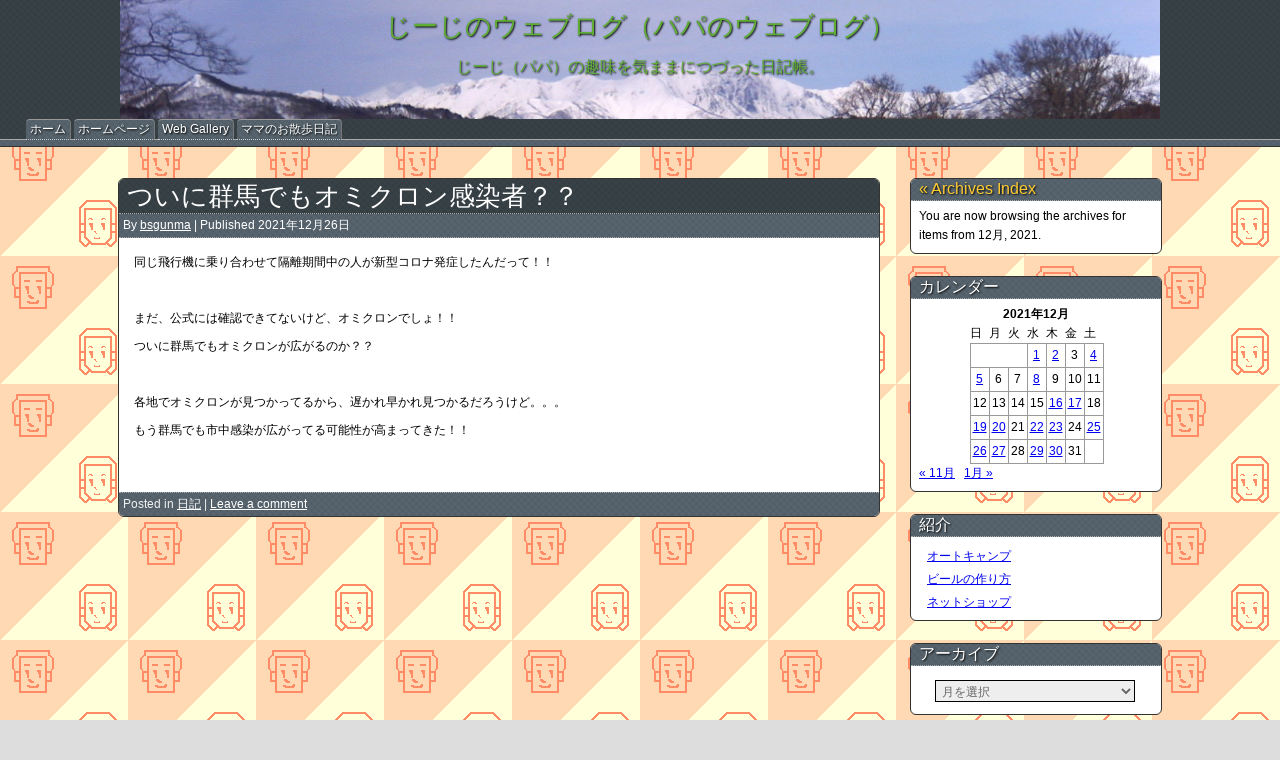

--- FILE ---
content_type: text/html; charset=UTF-8
request_url: https://isibasi.jp/blog/?m=20211226
body_size: 12504
content:
<!DOCTYPE html PUBLIC "-//W3C//DTD XHTML 1.0 Transitional//EN" "http://www.w3.org/TR/xhtml1/DTD/xhtml1-transitional.dtd">
<html xmlns="http://www.w3.org/1999/xhtml" lang="ja">

<head profile="http://gmpg.org/xfn/11">
<title>じーじのウェブログ（パパのウェブログ） &raquo; Archives &raquo; 2021 &raquo; 12月 &raquo; 26</title>
<meta http-equiv="content-type" content="text/html; charset=UTF-8" />

<!--[if IE 7]>
<link rel="stylesheet" href="https://isibasi.jp/blog/wp-content/themes/magomra/browser-ie7.css" type="text/css" />
<![endif]-->



<meta name='robots' content='max-image-preview:large' />
<link rel='dns-prefetch' href='//secure.gravatar.com' />
<link rel='dns-prefetch' href='//stats.wp.com' />
<link rel='dns-prefetch' href='//v0.wordpress.com' />
<link rel='preconnect' href='//i0.wp.com' />
<link rel="alternate" type="application/rss+xml" title="じーじのウェブログ（パパのウェブログ） &raquo; フィード" href="https://isibasi.jp/blog/?feed=rss2" />
<link rel="alternate" type="application/rss+xml" title="じーじのウェブログ（パパのウェブログ） &raquo; コメントフィード" href="https://isibasi.jp/blog/?feed=comments-rss2" />
<style id='wp-img-auto-sizes-contain-inline-css' type='text/css'>
img:is([sizes=auto i],[sizes^="auto," i]){contain-intrinsic-size:3000px 1500px}
/*# sourceURL=wp-img-auto-sizes-contain-inline-css */
</style>
<link rel='stylesheet' id='magomra_style-css' href='https://isibasi.jp/blog/wp-content/themes/magomra/style.css?ver=6.9' type='text/css' media='all' />
<link rel='stylesheet' id='magomra_style_dynamic-css' href='https://isibasi.jp/blog/wp-content/themes/magomra/style.php?css=a%3A9%3A%7Bs%3A1%3A%22c%22%3Bs%3A3%3A%22762%22%3Bs%3A1%3A%22s%22%3Bs%3A3%3A%22252%22%3Bs%3A1%3A%22l%22%3Bs%3A1%3A%22r%22%3Bs%3A1%3A%22h%22%3Bs%3A71%3A%22https%3A%2F%2Fisibasi.jp%2Fblog%2Fwp-content%2Fuploads%2F2014%2F02%2Fcropped-P1000023.jpg%22%3Bs%3A1%3A%22b%22%3Bs%3A3%3A%22ddd%22%3Bs%3A1%3A%22t%22%3Bs%3A6%3A%225fad35%22%3Bs%3A1%3A%22w%22%3Bi%3A1044%3Bs%3A1%3A%22e%22%3Bi%3A140%3Bs%3A1%3A%22a%22%3Bi%3A0%3B%7D&#038;ver=6.9' type='text/css' media='all' />
<style id='wp-emoji-styles-inline-css' type='text/css'>

	img.wp-smiley, img.emoji {
		display: inline !important;
		border: none !important;
		box-shadow: none !important;
		height: 1em !important;
		width: 1em !important;
		margin: 0 0.07em !important;
		vertical-align: -0.1em !important;
		background: none !important;
		padding: 0 !important;
	}
/*# sourceURL=wp-emoji-styles-inline-css */
</style>
<style id='wp-block-library-inline-css' type='text/css'>
:root{--wp-block-synced-color:#7a00df;--wp-block-synced-color--rgb:122,0,223;--wp-bound-block-color:var(--wp-block-synced-color);--wp-editor-canvas-background:#ddd;--wp-admin-theme-color:#007cba;--wp-admin-theme-color--rgb:0,124,186;--wp-admin-theme-color-darker-10:#006ba1;--wp-admin-theme-color-darker-10--rgb:0,107,160.5;--wp-admin-theme-color-darker-20:#005a87;--wp-admin-theme-color-darker-20--rgb:0,90,135;--wp-admin-border-width-focus:2px}@media (min-resolution:192dpi){:root{--wp-admin-border-width-focus:1.5px}}.wp-element-button{cursor:pointer}:root .has-very-light-gray-background-color{background-color:#eee}:root .has-very-dark-gray-background-color{background-color:#313131}:root .has-very-light-gray-color{color:#eee}:root .has-very-dark-gray-color{color:#313131}:root .has-vivid-green-cyan-to-vivid-cyan-blue-gradient-background{background:linear-gradient(135deg,#00d084,#0693e3)}:root .has-purple-crush-gradient-background{background:linear-gradient(135deg,#34e2e4,#4721fb 50%,#ab1dfe)}:root .has-hazy-dawn-gradient-background{background:linear-gradient(135deg,#faaca8,#dad0ec)}:root .has-subdued-olive-gradient-background{background:linear-gradient(135deg,#fafae1,#67a671)}:root .has-atomic-cream-gradient-background{background:linear-gradient(135deg,#fdd79a,#004a59)}:root .has-nightshade-gradient-background{background:linear-gradient(135deg,#330968,#31cdcf)}:root .has-midnight-gradient-background{background:linear-gradient(135deg,#020381,#2874fc)}:root{--wp--preset--font-size--normal:16px;--wp--preset--font-size--huge:42px}.has-regular-font-size{font-size:1em}.has-larger-font-size{font-size:2.625em}.has-normal-font-size{font-size:var(--wp--preset--font-size--normal)}.has-huge-font-size{font-size:var(--wp--preset--font-size--huge)}.has-text-align-center{text-align:center}.has-text-align-left{text-align:left}.has-text-align-right{text-align:right}.has-fit-text{white-space:nowrap!important}#end-resizable-editor-section{display:none}.aligncenter{clear:both}.items-justified-left{justify-content:flex-start}.items-justified-center{justify-content:center}.items-justified-right{justify-content:flex-end}.items-justified-space-between{justify-content:space-between}.screen-reader-text{border:0;clip-path:inset(50%);height:1px;margin:-1px;overflow:hidden;padding:0;position:absolute;width:1px;word-wrap:normal!important}.screen-reader-text:focus{background-color:#ddd;clip-path:none;color:#444;display:block;font-size:1em;height:auto;left:5px;line-height:normal;padding:15px 23px 14px;text-decoration:none;top:5px;width:auto;z-index:100000}html :where(.has-border-color){border-style:solid}html :where([style*=border-top-color]){border-top-style:solid}html :where([style*=border-right-color]){border-right-style:solid}html :where([style*=border-bottom-color]){border-bottom-style:solid}html :where([style*=border-left-color]){border-left-style:solid}html :where([style*=border-width]){border-style:solid}html :where([style*=border-top-width]){border-top-style:solid}html :where([style*=border-right-width]){border-right-style:solid}html :where([style*=border-bottom-width]){border-bottom-style:solid}html :where([style*=border-left-width]){border-left-style:solid}html :where(img[class*=wp-image-]){height:auto;max-width:100%}:where(figure){margin:0 0 1em}html :where(.is-position-sticky){--wp-admin--admin-bar--position-offset:var(--wp-admin--admin-bar--height,0px)}@media screen and (max-width:600px){html :where(.is-position-sticky){--wp-admin--admin-bar--position-offset:0px}}

/*# sourceURL=wp-block-library-inline-css */
</style><style id='global-styles-inline-css' type='text/css'>
:root{--wp--preset--aspect-ratio--square: 1;--wp--preset--aspect-ratio--4-3: 4/3;--wp--preset--aspect-ratio--3-4: 3/4;--wp--preset--aspect-ratio--3-2: 3/2;--wp--preset--aspect-ratio--2-3: 2/3;--wp--preset--aspect-ratio--16-9: 16/9;--wp--preset--aspect-ratio--9-16: 9/16;--wp--preset--color--black: #000000;--wp--preset--color--cyan-bluish-gray: #abb8c3;--wp--preset--color--white: #ffffff;--wp--preset--color--pale-pink: #f78da7;--wp--preset--color--vivid-red: #cf2e2e;--wp--preset--color--luminous-vivid-orange: #ff6900;--wp--preset--color--luminous-vivid-amber: #fcb900;--wp--preset--color--light-green-cyan: #7bdcb5;--wp--preset--color--vivid-green-cyan: #00d084;--wp--preset--color--pale-cyan-blue: #8ed1fc;--wp--preset--color--vivid-cyan-blue: #0693e3;--wp--preset--color--vivid-purple: #9b51e0;--wp--preset--gradient--vivid-cyan-blue-to-vivid-purple: linear-gradient(135deg,rgb(6,147,227) 0%,rgb(155,81,224) 100%);--wp--preset--gradient--light-green-cyan-to-vivid-green-cyan: linear-gradient(135deg,rgb(122,220,180) 0%,rgb(0,208,130) 100%);--wp--preset--gradient--luminous-vivid-amber-to-luminous-vivid-orange: linear-gradient(135deg,rgb(252,185,0) 0%,rgb(255,105,0) 100%);--wp--preset--gradient--luminous-vivid-orange-to-vivid-red: linear-gradient(135deg,rgb(255,105,0) 0%,rgb(207,46,46) 100%);--wp--preset--gradient--very-light-gray-to-cyan-bluish-gray: linear-gradient(135deg,rgb(238,238,238) 0%,rgb(169,184,195) 100%);--wp--preset--gradient--cool-to-warm-spectrum: linear-gradient(135deg,rgb(74,234,220) 0%,rgb(151,120,209) 20%,rgb(207,42,186) 40%,rgb(238,44,130) 60%,rgb(251,105,98) 80%,rgb(254,248,76) 100%);--wp--preset--gradient--blush-light-purple: linear-gradient(135deg,rgb(255,206,236) 0%,rgb(152,150,240) 100%);--wp--preset--gradient--blush-bordeaux: linear-gradient(135deg,rgb(254,205,165) 0%,rgb(254,45,45) 50%,rgb(107,0,62) 100%);--wp--preset--gradient--luminous-dusk: linear-gradient(135deg,rgb(255,203,112) 0%,rgb(199,81,192) 50%,rgb(65,88,208) 100%);--wp--preset--gradient--pale-ocean: linear-gradient(135deg,rgb(255,245,203) 0%,rgb(182,227,212) 50%,rgb(51,167,181) 100%);--wp--preset--gradient--electric-grass: linear-gradient(135deg,rgb(202,248,128) 0%,rgb(113,206,126) 100%);--wp--preset--gradient--midnight: linear-gradient(135deg,rgb(2,3,129) 0%,rgb(40,116,252) 100%);--wp--preset--font-size--small: 13px;--wp--preset--font-size--medium: 20px;--wp--preset--font-size--large: 36px;--wp--preset--font-size--x-large: 42px;--wp--preset--spacing--20: 0.44rem;--wp--preset--spacing--30: 0.67rem;--wp--preset--spacing--40: 1rem;--wp--preset--spacing--50: 1.5rem;--wp--preset--spacing--60: 2.25rem;--wp--preset--spacing--70: 3.38rem;--wp--preset--spacing--80: 5.06rem;--wp--preset--shadow--natural: 6px 6px 9px rgba(0, 0, 0, 0.2);--wp--preset--shadow--deep: 12px 12px 50px rgba(0, 0, 0, 0.4);--wp--preset--shadow--sharp: 6px 6px 0px rgba(0, 0, 0, 0.2);--wp--preset--shadow--outlined: 6px 6px 0px -3px rgb(255, 255, 255), 6px 6px rgb(0, 0, 0);--wp--preset--shadow--crisp: 6px 6px 0px rgb(0, 0, 0);}:where(.is-layout-flex){gap: 0.5em;}:where(.is-layout-grid){gap: 0.5em;}body .is-layout-flex{display: flex;}.is-layout-flex{flex-wrap: wrap;align-items: center;}.is-layout-flex > :is(*, div){margin: 0;}body .is-layout-grid{display: grid;}.is-layout-grid > :is(*, div){margin: 0;}:where(.wp-block-columns.is-layout-flex){gap: 2em;}:where(.wp-block-columns.is-layout-grid){gap: 2em;}:where(.wp-block-post-template.is-layout-flex){gap: 1.25em;}:where(.wp-block-post-template.is-layout-grid){gap: 1.25em;}.has-black-color{color: var(--wp--preset--color--black) !important;}.has-cyan-bluish-gray-color{color: var(--wp--preset--color--cyan-bluish-gray) !important;}.has-white-color{color: var(--wp--preset--color--white) !important;}.has-pale-pink-color{color: var(--wp--preset--color--pale-pink) !important;}.has-vivid-red-color{color: var(--wp--preset--color--vivid-red) !important;}.has-luminous-vivid-orange-color{color: var(--wp--preset--color--luminous-vivid-orange) !important;}.has-luminous-vivid-amber-color{color: var(--wp--preset--color--luminous-vivid-amber) !important;}.has-light-green-cyan-color{color: var(--wp--preset--color--light-green-cyan) !important;}.has-vivid-green-cyan-color{color: var(--wp--preset--color--vivid-green-cyan) !important;}.has-pale-cyan-blue-color{color: var(--wp--preset--color--pale-cyan-blue) !important;}.has-vivid-cyan-blue-color{color: var(--wp--preset--color--vivid-cyan-blue) !important;}.has-vivid-purple-color{color: var(--wp--preset--color--vivid-purple) !important;}.has-black-background-color{background-color: var(--wp--preset--color--black) !important;}.has-cyan-bluish-gray-background-color{background-color: var(--wp--preset--color--cyan-bluish-gray) !important;}.has-white-background-color{background-color: var(--wp--preset--color--white) !important;}.has-pale-pink-background-color{background-color: var(--wp--preset--color--pale-pink) !important;}.has-vivid-red-background-color{background-color: var(--wp--preset--color--vivid-red) !important;}.has-luminous-vivid-orange-background-color{background-color: var(--wp--preset--color--luminous-vivid-orange) !important;}.has-luminous-vivid-amber-background-color{background-color: var(--wp--preset--color--luminous-vivid-amber) !important;}.has-light-green-cyan-background-color{background-color: var(--wp--preset--color--light-green-cyan) !important;}.has-vivid-green-cyan-background-color{background-color: var(--wp--preset--color--vivid-green-cyan) !important;}.has-pale-cyan-blue-background-color{background-color: var(--wp--preset--color--pale-cyan-blue) !important;}.has-vivid-cyan-blue-background-color{background-color: var(--wp--preset--color--vivid-cyan-blue) !important;}.has-vivid-purple-background-color{background-color: var(--wp--preset--color--vivid-purple) !important;}.has-black-border-color{border-color: var(--wp--preset--color--black) !important;}.has-cyan-bluish-gray-border-color{border-color: var(--wp--preset--color--cyan-bluish-gray) !important;}.has-white-border-color{border-color: var(--wp--preset--color--white) !important;}.has-pale-pink-border-color{border-color: var(--wp--preset--color--pale-pink) !important;}.has-vivid-red-border-color{border-color: var(--wp--preset--color--vivid-red) !important;}.has-luminous-vivid-orange-border-color{border-color: var(--wp--preset--color--luminous-vivid-orange) !important;}.has-luminous-vivid-amber-border-color{border-color: var(--wp--preset--color--luminous-vivid-amber) !important;}.has-light-green-cyan-border-color{border-color: var(--wp--preset--color--light-green-cyan) !important;}.has-vivid-green-cyan-border-color{border-color: var(--wp--preset--color--vivid-green-cyan) !important;}.has-pale-cyan-blue-border-color{border-color: var(--wp--preset--color--pale-cyan-blue) !important;}.has-vivid-cyan-blue-border-color{border-color: var(--wp--preset--color--vivid-cyan-blue) !important;}.has-vivid-purple-border-color{border-color: var(--wp--preset--color--vivid-purple) !important;}.has-vivid-cyan-blue-to-vivid-purple-gradient-background{background: var(--wp--preset--gradient--vivid-cyan-blue-to-vivid-purple) !important;}.has-light-green-cyan-to-vivid-green-cyan-gradient-background{background: var(--wp--preset--gradient--light-green-cyan-to-vivid-green-cyan) !important;}.has-luminous-vivid-amber-to-luminous-vivid-orange-gradient-background{background: var(--wp--preset--gradient--luminous-vivid-amber-to-luminous-vivid-orange) !important;}.has-luminous-vivid-orange-to-vivid-red-gradient-background{background: var(--wp--preset--gradient--luminous-vivid-orange-to-vivid-red) !important;}.has-very-light-gray-to-cyan-bluish-gray-gradient-background{background: var(--wp--preset--gradient--very-light-gray-to-cyan-bluish-gray) !important;}.has-cool-to-warm-spectrum-gradient-background{background: var(--wp--preset--gradient--cool-to-warm-spectrum) !important;}.has-blush-light-purple-gradient-background{background: var(--wp--preset--gradient--blush-light-purple) !important;}.has-blush-bordeaux-gradient-background{background: var(--wp--preset--gradient--blush-bordeaux) !important;}.has-luminous-dusk-gradient-background{background: var(--wp--preset--gradient--luminous-dusk) !important;}.has-pale-ocean-gradient-background{background: var(--wp--preset--gradient--pale-ocean) !important;}.has-electric-grass-gradient-background{background: var(--wp--preset--gradient--electric-grass) !important;}.has-midnight-gradient-background{background: var(--wp--preset--gradient--midnight) !important;}.has-small-font-size{font-size: var(--wp--preset--font-size--small) !important;}.has-medium-font-size{font-size: var(--wp--preset--font-size--medium) !important;}.has-large-font-size{font-size: var(--wp--preset--font-size--large) !important;}.has-x-large-font-size{font-size: var(--wp--preset--font-size--x-large) !important;}
/*# sourceURL=global-styles-inline-css */
</style>

<style id='classic-theme-styles-inline-css' type='text/css'>
/*! This file is auto-generated */
.wp-block-button__link{color:#fff;background-color:#32373c;border-radius:9999px;box-shadow:none;text-decoration:none;padding:calc(.667em + 2px) calc(1.333em + 2px);font-size:1.125em}.wp-block-file__button{background:#32373c;color:#fff;text-decoration:none}
/*# sourceURL=/wp-includes/css/classic-themes.min.css */
</style>
<link rel='stylesheet' id='whats-new-style-css' href='https://isibasi.jp/blog/wp-content/plugins/whats-new-genarator/whats-new.css?ver=2.0.2' type='text/css' media='all' />
<link rel="https://api.w.org/" href="https://isibasi.jp/blog/index.php?rest_route=/" /><link rel="EditURI" type="application/rsd+xml" title="RSD" href="https://isibasi.jp/blog/xmlrpc.php?rsd" />
<meta name="generator" content="WordPress 6.9" />
	<style>img#wpstats{display:none}</style>
		<style data-context="foundation-flickity-css">/*! Flickity v2.0.2
http://flickity.metafizzy.co
---------------------------------------------- */.flickity-enabled{position:relative}.flickity-enabled:focus{outline:0}.flickity-viewport{overflow:hidden;position:relative;height:100%}.flickity-slider{position:absolute;width:100%;height:100%}.flickity-enabled.is-draggable{-webkit-tap-highlight-color:transparent;tap-highlight-color:transparent;-webkit-user-select:none;-moz-user-select:none;-ms-user-select:none;user-select:none}.flickity-enabled.is-draggable .flickity-viewport{cursor:move;cursor:-webkit-grab;cursor:grab}.flickity-enabled.is-draggable .flickity-viewport.is-pointer-down{cursor:-webkit-grabbing;cursor:grabbing}.flickity-prev-next-button{position:absolute;top:50%;width:44px;height:44px;border:none;border-radius:50%;background:#fff;background:hsla(0,0%,100%,.75);cursor:pointer;-webkit-transform:translateY(-50%);transform:translateY(-50%)}.flickity-prev-next-button:hover{background:#fff}.flickity-prev-next-button:focus{outline:0;box-shadow:0 0 0 5px #09f}.flickity-prev-next-button:active{opacity:.6}.flickity-prev-next-button.previous{left:10px}.flickity-prev-next-button.next{right:10px}.flickity-rtl .flickity-prev-next-button.previous{left:auto;right:10px}.flickity-rtl .flickity-prev-next-button.next{right:auto;left:10px}.flickity-prev-next-button:disabled{opacity:.3;cursor:auto}.flickity-prev-next-button svg{position:absolute;left:20%;top:20%;width:60%;height:60%}.flickity-prev-next-button .arrow{fill:#333}.flickity-page-dots{position:absolute;width:100%;bottom:-25px;padding:0;margin:0;list-style:none;text-align:center;line-height:1}.flickity-rtl .flickity-page-dots{direction:rtl}.flickity-page-dots .dot{display:inline-block;width:10px;height:10px;margin:0 8px;background:#333;border-radius:50%;opacity:.25;cursor:pointer}.flickity-page-dots .dot.is-selected{opacity:1}</style><style data-context="foundation-slideout-css">.slideout-menu{position:fixed;left:0;top:0;bottom:0;right:auto;z-index:0;width:256px;overflow-y:auto;-webkit-overflow-scrolling:touch;display:none}.slideout-menu.pushit-right{left:auto;right:0}.slideout-panel{position:relative;z-index:1;will-change:transform}.slideout-open,.slideout-open .slideout-panel,.slideout-open body{overflow:hidden}.slideout-open .slideout-menu{display:block}.pushit{display:none}</style><style type="text/css" id="custom-background-css">
body.custom-background { background-image: url("https://isibasi.jp/blog/wp-content/uploads/2014/02/v5_bcg0581.gif"); background-position: left top; background-size: auto; background-repeat: repeat; background-attachment: scroll; }
</style>
	
<!-- Jetpack Open Graph Tags -->
<meta property="og:type" content="website" />
<meta property="og:title" content="2021年12月26日 &#8211; じーじのウェブログ（パパのウェブログ）" />
<meta property="og:site_name" content="じーじのウェブログ（パパのウェブログ）" />
<meta property="og:image" content="https://s0.wp.com/i/blank.jpg" />
<meta property="og:image:width" content="200" />
<meta property="og:image:height" content="200" />
<meta property="og:image:alt" content="" />
<meta property="og:locale" content="ja_JP" />

<!-- End Jetpack Open Graph Tags -->
<style>.ios7.web-app-mode.has-fixed header{ background-color: rgba(3,122,221,.88);}</style>
<script>
  (function(i,s,o,g,r,a,m){i['GoogleAnalyticsObject']=r;i[r]=i[r]||function(){
  (i[r].q=i[r].q||[]).push(arguments)},i[r].l=1*new Date();a=s.createElement(o),
  m=s.getElementsByTagName(o)[0];a.async=1;a.src=g;m.parentNode.insertBefore(a,m)
  })(window,document,'script','//www.google-analytics.com/analytics.js','ga');

  ga('create', 'UA-8168935-3', 'isibasi.jp');
  ga('send', 'pageview');

</script>

<LINK REL="SHORTCUT ICON" HREF="https://isibasi.jp/index/isi16.ico" />

</head>

<body class="archive date custom-background wp-theme-magomra">


<div id="header">

	<div id="branding">
		<h1 id="site-title"><a href="https://isibasi.jp/blog" rel="home">じーじのウェブログ（パパのウェブログ）</a></h1>
		<h2 id="site-description">じーじ（パパ）の趣味を気ままにつづった日記帳。</h2>
		
		<div id="top-navigation-primary" class="top-navigation">
			<ul id="menu-%e3%83%a1%e3%83%8b%e3%83%a5%e3%83%bc-1" class="menu main-menu menu-depth-0 menu-even"><li id="nav-menu-item-3968" class="main-menu-item  menu-item-even menu-item-depth-0 menu-item menu-item-type-custom menu-item-object-custom menu-item-home"><a href="https://isibasi.jp/blog/" class="menu-link main-menu-link">ホーム</a></li>
<li id="nav-menu-item-3976" class="main-menu-item  menu-item-even menu-item-depth-0 menu-item menu-item-type-custom menu-item-object-custom"><a href="https://isibasi.jp" class="menu-link main-menu-link">ホームページ</a></li>
<li id="nav-menu-item-3977" class="main-menu-item  menu-item-even menu-item-depth-0 menu-item menu-item-type-custom menu-item-object-custom"><a href="https://isibasi.jp/gallery/" class="menu-link main-menu-link">Web Gallery</a></li>
<li id="nav-menu-item-3978" class="main-menu-item  menu-item-even menu-item-depth-0 menu-item menu-item-type-custom menu-item-object-custom"><a href="https://isibasi.jp/mama/blog/" class="menu-link main-menu-link">ママのお散歩日記</a></li>
</ul>			<div id="top-navigation-divider"></div>
		</div>
	</div><!-- /#branding -->
	

	
</div><!-- /#header -->	

<div id="container">
<div id="content">


	<div id="post-12271" class="post-12271 post type-post status-publish format-standard hentry category-13">
		<h2 class="entry-title "><a href="https://isibasi.jp/blog/?p=12271" title="Permalink to &ldquo;ついに群馬でもオミクロン感染者？？&rdquo;" rel="bookmark">ついに群馬でもオミクロン感染者？？</a></h2>		<div class="entry-meta"><span class="entry-meta-pre entry-pre">By </span><span class="entry-meta-item entry-item"><a href="https://isibasi.jp/blog/?author=1" title="View all posts by bsgunma" rel="author">bsgunma</a></span> | <span class="entry-meta-pre entry-pre">Published </span><span class="entry-meta-item entry-item">2021年12月26日</span></div><!-- /entry-meta -->
		<div class="entry-content">
						<p>同じ飛行機に乗り合わせて隔離期間中の人が新型コロナ発症したんだって！！</p>
<p>&nbsp;</p>
<p>まだ、公式には確認できてないけど、オミクロンでしょ！！</p>
<p>ついに群馬でもオミクロンが広がるのか？？</p>
<p>&nbsp;</p>
<p>各地でオミクロンが見つかってるから、遅かれ早かれ見つかるだろうけど。。。</p>
<p>もう群馬でも市中感染が広がってる可能性が高まってきた！！</p>
<p>&nbsp;</p>
		</div><!-- /entry-content -->
		
		<div class="entry-content-footer">
									<div class="clear"></div>
		</div>
 
		<div class="entry-utility">
			<span class="meta-pre">Posted in </span>
			<span class="meta-categories"><a href="https://isibasi.jp/blog/?cat=13" rel="category">日記</a></span>
			<span class="meta-sep"> | </span>
						<span class="comments-link"><a href="https://isibasi.jp/blog/?p=12271#respond">Leave a comment</a> </span>
					</div><!-- /entry-utility -->
	</div><!-- /post-12271-->


	</div><!-- /content -->
<ul id="sidebar">
	
	<li class="widget magomra-index-type-widget">
		<h2 class="widget-title magomra-index-type">&laquo; Archives Index</h2>		<p>You are now browsing the archives for items from 12月, 2021.</p>
</li>	<li id="calendar-2" class="widget widget_calendar"><h2 class="widget-title">カレンダー</h2><div id="calendar_wrap" class="calendar_wrap"><table id="wp-calendar" class="wp-calendar-table">
	<caption>2021年12月</caption>
	<thead>
	<tr>
		<th scope="col" aria-label="日曜日">日</th>
		<th scope="col" aria-label="月曜日">月</th>
		<th scope="col" aria-label="火曜日">火</th>
		<th scope="col" aria-label="水曜日">水</th>
		<th scope="col" aria-label="木曜日">木</th>
		<th scope="col" aria-label="金曜日">金</th>
		<th scope="col" aria-label="土曜日">土</th>
	</tr>
	</thead>
	<tbody>
	<tr>
		<td colspan="3" class="pad">&nbsp;</td><td><a href="https://isibasi.jp/blog/?m=20211201" aria-label="2021年12月1日 に投稿を公開">1</a></td><td><a href="https://isibasi.jp/blog/?m=20211202" aria-label="2021年12月2日 に投稿を公開">2</a></td><td>3</td><td><a href="https://isibasi.jp/blog/?m=20211204" aria-label="2021年12月4日 に投稿を公開">4</a></td>
	</tr>
	<tr>
		<td><a href="https://isibasi.jp/blog/?m=20211205" aria-label="2021年12月5日 に投稿を公開">5</a></td><td>6</td><td>7</td><td><a href="https://isibasi.jp/blog/?m=20211208" aria-label="2021年12月8日 に投稿を公開">8</a></td><td>9</td><td>10</td><td>11</td>
	</tr>
	<tr>
		<td>12</td><td>13</td><td>14</td><td>15</td><td><a href="https://isibasi.jp/blog/?m=20211216" aria-label="2021年12月16日 に投稿を公開">16</a></td><td><a href="https://isibasi.jp/blog/?m=20211217" aria-label="2021年12月17日 に投稿を公開">17</a></td><td>18</td>
	</tr>
	<tr>
		<td><a href="https://isibasi.jp/blog/?m=20211219" aria-label="2021年12月19日 に投稿を公開">19</a></td><td><a href="https://isibasi.jp/blog/?m=20211220" aria-label="2021年12月20日 に投稿を公開">20</a></td><td>21</td><td><a href="https://isibasi.jp/blog/?m=20211222" aria-label="2021年12月22日 に投稿を公開">22</a></td><td><a href="https://isibasi.jp/blog/?m=20211223" aria-label="2021年12月23日 に投稿を公開">23</a></td><td>24</td><td><a href="https://isibasi.jp/blog/?m=20211225" aria-label="2021年12月25日 に投稿を公開">25</a></td>
	</tr>
	<tr>
		<td><a href="https://isibasi.jp/blog/?m=20211226" aria-label="2021年12月26日 に投稿を公開">26</a></td><td><a href="https://isibasi.jp/blog/?m=20211227" aria-label="2021年12月27日 に投稿を公開">27</a></td><td>28</td><td><a href="https://isibasi.jp/blog/?m=20211229" aria-label="2021年12月29日 に投稿を公開">29</a></td><td><a href="https://isibasi.jp/blog/?m=20211230" aria-label="2021年12月30日 に投稿を公開">30</a></td><td>31</td>
		<td class="pad" colspan="1">&nbsp;</td>
	</tr>
	</tbody>
	</table><nav aria-label="前と次の月" class="wp-calendar-nav">
		<span class="wp-calendar-nav-prev"><a href="https://isibasi.jp/blog/?m=202111">&laquo; 11月</a></span>
		<span class="pad">&nbsp;</span>
		<span class="wp-calendar-nav-next"><a href="https://isibasi.jp/blog/?m=202201">1月 &raquo;</a></span>
	</nav></div></li><li id="text-3" class="widget widget_text"><h2 class="widget-title">紹介</h2>			<div class="textwidget"><p><a href="https://www.isibasi.jp/papa/autocamp">オートキャンプ</a></p>
<p><a href="https://www.isibasi.jp/papa/beermaking">ビールの作り方</a></p>
<p><a href="https://store.shopping.yahoo.co.jp/hardwave">ネットショップ</a></p>
</div>
		</li><li id="archives-2" class="widget widget_archive"><h2 class="widget-title">アーカイブ</h2>		<label class="screen-reader-text" for="archives-dropdown-2">アーカイブ</label>
		<select id="archives-dropdown-2" name="archive-dropdown">
			
			<option value="">月を選択</option>
				<option value='https://isibasi.jp/blog/?m=202601'> 2026年1月 &nbsp;(4)</option>
	<option value='https://isibasi.jp/blog/?m=202512'> 2025年12月 &nbsp;(3)</option>
	<option value='https://isibasi.jp/blog/?m=202511'> 2025年11月 &nbsp;(9)</option>
	<option value='https://isibasi.jp/blog/?m=202510'> 2025年10月 &nbsp;(3)</option>
	<option value='https://isibasi.jp/blog/?m=202509'> 2025年9月 &nbsp;(5)</option>
	<option value='https://isibasi.jp/blog/?m=202508'> 2025年8月 &nbsp;(1)</option>
	<option value='https://isibasi.jp/blog/?m=202507'> 2025年7月 &nbsp;(5)</option>
	<option value='https://isibasi.jp/blog/?m=202506'> 2025年6月 &nbsp;(4)</option>
	<option value='https://isibasi.jp/blog/?m=202505'> 2025年5月 &nbsp;(3)</option>
	<option value='https://isibasi.jp/blog/?m=202504'> 2025年4月 &nbsp;(6)</option>
	<option value='https://isibasi.jp/blog/?m=202503'> 2025年3月 &nbsp;(9)</option>
	<option value='https://isibasi.jp/blog/?m=202502'> 2025年2月 &nbsp;(5)</option>
	<option value='https://isibasi.jp/blog/?m=202501'> 2025年1月 &nbsp;(9)</option>
	<option value='https://isibasi.jp/blog/?m=202412'> 2024年12月 &nbsp;(3)</option>
	<option value='https://isibasi.jp/blog/?m=202411'> 2024年11月 &nbsp;(8)</option>
	<option value='https://isibasi.jp/blog/?m=202410'> 2024年10月 &nbsp;(7)</option>
	<option value='https://isibasi.jp/blog/?m=202409'> 2024年9月 &nbsp;(3)</option>
	<option value='https://isibasi.jp/blog/?m=202408'> 2024年8月 &nbsp;(4)</option>
	<option value='https://isibasi.jp/blog/?m=202407'> 2024年7月 &nbsp;(1)</option>
	<option value='https://isibasi.jp/blog/?m=202406'> 2024年6月 &nbsp;(1)</option>
	<option value='https://isibasi.jp/blog/?m=202405'> 2024年5月 &nbsp;(11)</option>
	<option value='https://isibasi.jp/blog/?m=202404'> 2024年4月 &nbsp;(4)</option>
	<option value='https://isibasi.jp/blog/?m=202403'> 2024年3月 &nbsp;(11)</option>
	<option value='https://isibasi.jp/blog/?m=202402'> 2024年2月 &nbsp;(6)</option>
	<option value='https://isibasi.jp/blog/?m=202401'> 2024年1月 &nbsp;(5)</option>
	<option value='https://isibasi.jp/blog/?m=202312'> 2023年12月 &nbsp;(14)</option>
	<option value='https://isibasi.jp/blog/?m=202311'> 2023年11月 &nbsp;(6)</option>
	<option value='https://isibasi.jp/blog/?m=202310'> 2023年10月 &nbsp;(9)</option>
	<option value='https://isibasi.jp/blog/?m=202309'> 2023年9月 &nbsp;(9)</option>
	<option value='https://isibasi.jp/blog/?m=202308'> 2023年8月 &nbsp;(14)</option>
	<option value='https://isibasi.jp/blog/?m=202307'> 2023年7月 &nbsp;(16)</option>
	<option value='https://isibasi.jp/blog/?m=202306'> 2023年6月 &nbsp;(7)</option>
	<option value='https://isibasi.jp/blog/?m=202305'> 2023年5月 &nbsp;(14)</option>
	<option value='https://isibasi.jp/blog/?m=202304'> 2023年4月 &nbsp;(10)</option>
	<option value='https://isibasi.jp/blog/?m=202303'> 2023年3月 &nbsp;(9)</option>
	<option value='https://isibasi.jp/blog/?m=202302'> 2023年2月 &nbsp;(7)</option>
	<option value='https://isibasi.jp/blog/?m=202301'> 2023年1月 &nbsp;(10)</option>
	<option value='https://isibasi.jp/blog/?m=202212'> 2022年12月 &nbsp;(11)</option>
	<option value='https://isibasi.jp/blog/?m=202211'> 2022年11月 &nbsp;(7)</option>
	<option value='https://isibasi.jp/blog/?m=202210'> 2022年10月 &nbsp;(8)</option>
	<option value='https://isibasi.jp/blog/?m=202209'> 2022年9月 &nbsp;(6)</option>
	<option value='https://isibasi.jp/blog/?m=202208'> 2022年8月 &nbsp;(10)</option>
	<option value='https://isibasi.jp/blog/?m=202207'> 2022年7月 &nbsp;(8)</option>
	<option value='https://isibasi.jp/blog/?m=202206'> 2022年6月 &nbsp;(6)</option>
	<option value='https://isibasi.jp/blog/?m=202205'> 2022年5月 &nbsp;(6)</option>
	<option value='https://isibasi.jp/blog/?m=202204'> 2022年4月 &nbsp;(6)</option>
	<option value='https://isibasi.jp/blog/?m=202203'> 2022年3月 &nbsp;(7)</option>
	<option value='https://isibasi.jp/blog/?m=202202'> 2022年2月 &nbsp;(9)</option>
	<option value='https://isibasi.jp/blog/?m=202201'> 2022年1月 &nbsp;(13)</option>
	<option value='https://isibasi.jp/blog/?m=202112'> 2021年12月 &nbsp;(17)</option>
	<option value='https://isibasi.jp/blog/?m=202111'> 2021年11月 &nbsp;(11)</option>
	<option value='https://isibasi.jp/blog/?m=202110'> 2021年10月 &nbsp;(22)</option>
	<option value='https://isibasi.jp/blog/?m=202109'> 2021年9月 &nbsp;(28)</option>
	<option value='https://isibasi.jp/blog/?m=202108'> 2021年8月 &nbsp;(34)</option>
	<option value='https://isibasi.jp/blog/?m=202107'> 2021年7月 &nbsp;(36)</option>
	<option value='https://isibasi.jp/blog/?m=202106'> 2021年6月 &nbsp;(27)</option>
	<option value='https://isibasi.jp/blog/?m=202105'> 2021年5月 &nbsp;(30)</option>
	<option value='https://isibasi.jp/blog/?m=202104'> 2021年4月 &nbsp;(23)</option>
	<option value='https://isibasi.jp/blog/?m=202103'> 2021年3月 &nbsp;(27)</option>
	<option value='https://isibasi.jp/blog/?m=202102'> 2021年2月 &nbsp;(29)</option>
	<option value='https://isibasi.jp/blog/?m=202101'> 2021年1月 &nbsp;(31)</option>
	<option value='https://isibasi.jp/blog/?m=202012'> 2020年12月 &nbsp;(30)</option>
	<option value='https://isibasi.jp/blog/?m=202011'> 2020年11月 &nbsp;(24)</option>
	<option value='https://isibasi.jp/blog/?m=202010'> 2020年10月 &nbsp;(25)</option>
	<option value='https://isibasi.jp/blog/?m=202009'> 2020年9月 &nbsp;(14)</option>
	<option value='https://isibasi.jp/blog/?m=202008'> 2020年8月 &nbsp;(17)</option>
	<option value='https://isibasi.jp/blog/?m=202007'> 2020年7月 &nbsp;(26)</option>
	<option value='https://isibasi.jp/blog/?m=202006'> 2020年6月 &nbsp;(18)</option>
	<option value='https://isibasi.jp/blog/?m=202005'> 2020年5月 &nbsp;(30)</option>
	<option value='https://isibasi.jp/blog/?m=202004'> 2020年4月 &nbsp;(27)</option>
	<option value='https://isibasi.jp/blog/?m=202003'> 2020年3月 &nbsp;(20)</option>
	<option value='https://isibasi.jp/blog/?m=202002'> 2020年2月 &nbsp;(19)</option>
	<option value='https://isibasi.jp/blog/?m=202001'> 2020年1月 &nbsp;(16)</option>
	<option value='https://isibasi.jp/blog/?m=201912'> 2019年12月 &nbsp;(23)</option>
	<option value='https://isibasi.jp/blog/?m=201911'> 2019年11月 &nbsp;(23)</option>
	<option value='https://isibasi.jp/blog/?m=201910'> 2019年10月 &nbsp;(21)</option>
	<option value='https://isibasi.jp/blog/?m=201909'> 2019年9月 &nbsp;(21)</option>
	<option value='https://isibasi.jp/blog/?m=201908'> 2019年8月 &nbsp;(27)</option>
	<option value='https://isibasi.jp/blog/?m=201907'> 2019年7月 &nbsp;(30)</option>
	<option value='https://isibasi.jp/blog/?m=201906'> 2019年6月 &nbsp;(21)</option>
	<option value='https://isibasi.jp/blog/?m=201905'> 2019年5月 &nbsp;(25)</option>
	<option value='https://isibasi.jp/blog/?m=201904'> 2019年4月 &nbsp;(24)</option>
	<option value='https://isibasi.jp/blog/?m=201903'> 2019年3月 &nbsp;(22)</option>
	<option value='https://isibasi.jp/blog/?m=201902'> 2019年2月 &nbsp;(23)</option>
	<option value='https://isibasi.jp/blog/?m=201901'> 2019年1月 &nbsp;(27)</option>
	<option value='https://isibasi.jp/blog/?m=201812'> 2018年12月 &nbsp;(30)</option>
	<option value='https://isibasi.jp/blog/?m=201811'> 2018年11月 &nbsp;(23)</option>
	<option value='https://isibasi.jp/blog/?m=201810'> 2018年10月 &nbsp;(29)</option>
	<option value='https://isibasi.jp/blog/?m=201809'> 2018年9月 &nbsp;(24)</option>
	<option value='https://isibasi.jp/blog/?m=201808'> 2018年8月 &nbsp;(27)</option>
	<option value='https://isibasi.jp/blog/?m=201807'> 2018年7月 &nbsp;(29)</option>
	<option value='https://isibasi.jp/blog/?m=201806'> 2018年6月 &nbsp;(23)</option>
	<option value='https://isibasi.jp/blog/?m=201805'> 2018年5月 &nbsp;(26)</option>
	<option value='https://isibasi.jp/blog/?m=201804'> 2018年4月 &nbsp;(29)</option>
	<option value='https://isibasi.jp/blog/?m=201803'> 2018年3月 &nbsp;(29)</option>
	<option value='https://isibasi.jp/blog/?m=201802'> 2018年2月 &nbsp;(22)</option>
	<option value='https://isibasi.jp/blog/?m=201801'> 2018年1月 &nbsp;(32)</option>
	<option value='https://isibasi.jp/blog/?m=201712'> 2017年12月 &nbsp;(23)</option>
	<option value='https://isibasi.jp/blog/?m=201711'> 2017年11月 &nbsp;(27)</option>
	<option value='https://isibasi.jp/blog/?m=201710'> 2017年10月 &nbsp;(21)</option>
	<option value='https://isibasi.jp/blog/?m=201709'> 2017年9月 &nbsp;(25)</option>
	<option value='https://isibasi.jp/blog/?m=201708'> 2017年8月 &nbsp;(18)</option>
	<option value='https://isibasi.jp/blog/?m=201707'> 2017年7月 &nbsp;(24)</option>
	<option value='https://isibasi.jp/blog/?m=201706'> 2017年6月 &nbsp;(22)</option>
	<option value='https://isibasi.jp/blog/?m=201705'> 2017年5月 &nbsp;(20)</option>
	<option value='https://isibasi.jp/blog/?m=201704'> 2017年4月 &nbsp;(31)</option>
	<option value='https://isibasi.jp/blog/?m=201703'> 2017年3月 &nbsp;(29)</option>
	<option value='https://isibasi.jp/blog/?m=201702'> 2017年2月 &nbsp;(24)</option>
	<option value='https://isibasi.jp/blog/?m=201701'> 2017年1月 &nbsp;(28)</option>
	<option value='https://isibasi.jp/blog/?m=201612'> 2016年12月 &nbsp;(27)</option>
	<option value='https://isibasi.jp/blog/?m=201611'> 2016年11月 &nbsp;(30)</option>
	<option value='https://isibasi.jp/blog/?m=201610'> 2016年10月 &nbsp;(35)</option>
	<option value='https://isibasi.jp/blog/?m=201609'> 2016年9月 &nbsp;(30)</option>
	<option value='https://isibasi.jp/blog/?m=201608'> 2016年8月 &nbsp;(32)</option>
	<option value='https://isibasi.jp/blog/?m=201607'> 2016年7月 &nbsp;(32)</option>
	<option value='https://isibasi.jp/blog/?m=201606'> 2016年6月 &nbsp;(31)</option>
	<option value='https://isibasi.jp/blog/?m=201605'> 2016年5月 &nbsp;(33)</option>
	<option value='https://isibasi.jp/blog/?m=201604'> 2016年4月 &nbsp;(30)</option>
	<option value='https://isibasi.jp/blog/?m=201603'> 2016年3月 &nbsp;(31)</option>
	<option value='https://isibasi.jp/blog/?m=201602'> 2016年2月 &nbsp;(29)</option>
	<option value='https://isibasi.jp/blog/?m=201601'> 2016年1月 &nbsp;(33)</option>
	<option value='https://isibasi.jp/blog/?m=201512'> 2015年12月 &nbsp;(31)</option>
	<option value='https://isibasi.jp/blog/?m=201511'> 2015年11月 &nbsp;(30)</option>
	<option value='https://isibasi.jp/blog/?m=201510'> 2015年10月 &nbsp;(32)</option>
	<option value='https://isibasi.jp/blog/?m=201509'> 2015年9月 &nbsp;(32)</option>
	<option value='https://isibasi.jp/blog/?m=201508'> 2015年8月 &nbsp;(32)</option>
	<option value='https://isibasi.jp/blog/?m=201507'> 2015年7月 &nbsp;(32)</option>
	<option value='https://isibasi.jp/blog/?m=201506'> 2015年6月 &nbsp;(32)</option>
	<option value='https://isibasi.jp/blog/?m=201505'> 2015年5月 &nbsp;(32)</option>
	<option value='https://isibasi.jp/blog/?m=201504'> 2015年4月 &nbsp;(29)</option>
	<option value='https://isibasi.jp/blog/?m=201503'> 2015年3月 &nbsp;(31)</option>
	<option value='https://isibasi.jp/blog/?m=201502'> 2015年2月 &nbsp;(28)</option>
	<option value='https://isibasi.jp/blog/?m=201501'> 2015年1月 &nbsp;(38)</option>
	<option value='https://isibasi.jp/blog/?m=201412'> 2014年12月 &nbsp;(35)</option>
	<option value='https://isibasi.jp/blog/?m=201411'> 2014年11月 &nbsp;(35)</option>
	<option value='https://isibasi.jp/blog/?m=201410'> 2014年10月 &nbsp;(34)</option>
	<option value='https://isibasi.jp/blog/?m=201409'> 2014年9月 &nbsp;(31)</option>
	<option value='https://isibasi.jp/blog/?m=201408'> 2014年8月 &nbsp;(32)</option>
	<option value='https://isibasi.jp/blog/?m=201407'> 2014年7月 &nbsp;(37)</option>
	<option value='https://isibasi.jp/blog/?m=201406'> 2014年6月 &nbsp;(30)</option>
	<option value='https://isibasi.jp/blog/?m=201405'> 2014年5月 &nbsp;(38)</option>
	<option value='https://isibasi.jp/blog/?m=201404'> 2014年4月 &nbsp;(30)</option>
	<option value='https://isibasi.jp/blog/?m=201403'> 2014年3月 &nbsp;(35)</option>
	<option value='https://isibasi.jp/blog/?m=201402'> 2014年2月 &nbsp;(33)</option>
	<option value='https://isibasi.jp/blog/?m=201401'> 2014年1月 &nbsp;(32)</option>
	<option value='https://isibasi.jp/blog/?m=201312'> 2013年12月 &nbsp;(37)</option>
	<option value='https://isibasi.jp/blog/?m=201311'> 2013年11月 &nbsp;(40)</option>
	<option value='https://isibasi.jp/blog/?m=201310'> 2013年10月 &nbsp;(39)</option>
	<option value='https://isibasi.jp/blog/?m=201309'> 2013年9月 &nbsp;(32)</option>
	<option value='https://isibasi.jp/blog/?m=201308'> 2013年8月 &nbsp;(34)</option>
	<option value='https://isibasi.jp/blog/?m=201307'> 2013年7月 &nbsp;(34)</option>
	<option value='https://isibasi.jp/blog/?m=201306'> 2013年6月 &nbsp;(39)</option>
	<option value='https://isibasi.jp/blog/?m=201305'> 2013年5月 &nbsp;(39)</option>
	<option value='https://isibasi.jp/blog/?m=201304'> 2013年4月 &nbsp;(41)</option>
	<option value='https://isibasi.jp/blog/?m=201303'> 2013年3月 &nbsp;(47)</option>
	<option value='https://isibasi.jp/blog/?m=201302'> 2013年2月 &nbsp;(32)</option>
	<option value='https://isibasi.jp/blog/?m=201301'> 2013年1月 &nbsp;(43)</option>
	<option value='https://isibasi.jp/blog/?m=201212'> 2012年12月 &nbsp;(43)</option>
	<option value='https://isibasi.jp/blog/?m=201211'> 2012年11月 &nbsp;(44)</option>
	<option value='https://isibasi.jp/blog/?m=201210'> 2012年10月 &nbsp;(45)</option>
	<option value='https://isibasi.jp/blog/?m=201209'> 2012年9月 &nbsp;(39)</option>
	<option value='https://isibasi.jp/blog/?m=201208'> 2012年8月 &nbsp;(48)</option>
	<option value='https://isibasi.jp/blog/?m=201207'> 2012年7月 &nbsp;(65)</option>
	<option value='https://isibasi.jp/blog/?m=201206'> 2012年6月 &nbsp;(52)</option>
	<option value='https://isibasi.jp/blog/?m=201205'> 2012年5月 &nbsp;(54)</option>
	<option value='https://isibasi.jp/blog/?m=201204'> 2012年4月 &nbsp;(39)</option>
	<option value='https://isibasi.jp/blog/?m=201203'> 2012年3月 &nbsp;(46)</option>
	<option value='https://isibasi.jp/blog/?m=201202'> 2012年2月 &nbsp;(42)</option>
	<option value='https://isibasi.jp/blog/?m=201201'> 2012年1月 &nbsp;(47)</option>
	<option value='https://isibasi.jp/blog/?m=201112'> 2011年12月 &nbsp;(36)</option>
	<option value='https://isibasi.jp/blog/?m=201111'> 2011年11月 &nbsp;(43)</option>
	<option value='https://isibasi.jp/blog/?m=201110'> 2011年10月 &nbsp;(35)</option>
	<option value='https://isibasi.jp/blog/?m=201109'> 2011年9月 &nbsp;(43)</option>
	<option value='https://isibasi.jp/blog/?m=201108'> 2011年8月 &nbsp;(47)</option>
	<option value='https://isibasi.jp/blog/?m=201107'> 2011年7月 &nbsp;(46)</option>
	<option value='https://isibasi.jp/blog/?m=201106'> 2011年6月 &nbsp;(37)</option>
	<option value='https://isibasi.jp/blog/?m=201105'> 2011年5月 &nbsp;(45)</option>
	<option value='https://isibasi.jp/blog/?m=201104'> 2011年4月 &nbsp;(46)</option>
	<option value='https://isibasi.jp/blog/?m=201103'> 2011年3月 &nbsp;(52)</option>
	<option value='https://isibasi.jp/blog/?m=201102'> 2011年2月 &nbsp;(39)</option>
	<option value='https://isibasi.jp/blog/?m=201101'> 2011年1月 &nbsp;(49)</option>
	<option value='https://isibasi.jp/blog/?m=201012'> 2010年12月 &nbsp;(55)</option>
	<option value='https://isibasi.jp/blog/?m=201011'> 2010年11月 &nbsp;(52)</option>
	<option value='https://isibasi.jp/blog/?m=201010'> 2010年10月 &nbsp;(54)</option>
	<option value='https://isibasi.jp/blog/?m=201009'> 2010年9月 &nbsp;(46)</option>
	<option value='https://isibasi.jp/blog/?m=201008'> 2010年8月 &nbsp;(43)</option>
	<option value='https://isibasi.jp/blog/?m=201007'> 2010年7月 &nbsp;(57)</option>
	<option value='https://isibasi.jp/blog/?m=201006'> 2010年6月 &nbsp;(53)</option>
	<option value='https://isibasi.jp/blog/?m=201005'> 2010年5月 &nbsp;(59)</option>
	<option value='https://isibasi.jp/blog/?m=201004'> 2010年4月 &nbsp;(66)</option>
	<option value='https://isibasi.jp/blog/?m=201003'> 2010年3月 &nbsp;(70)</option>
	<option value='https://isibasi.jp/blog/?m=201002'> 2010年2月 &nbsp;(59)</option>
	<option value='https://isibasi.jp/blog/?m=201001'> 2010年1月 &nbsp;(63)</option>
	<option value='https://isibasi.jp/blog/?m=200912'> 2009年12月 &nbsp;(51)</option>
	<option value='https://isibasi.jp/blog/?m=200911'> 2009年11月 &nbsp;(55)</option>
	<option value='https://isibasi.jp/blog/?m=200910'> 2009年10月 &nbsp;(48)</option>
	<option value='https://isibasi.jp/blog/?m=200909'> 2009年9月 &nbsp;(47)</option>
	<option value='https://isibasi.jp/blog/?m=200908'> 2009年8月 &nbsp;(39)</option>
	<option value='https://isibasi.jp/blog/?m=200907'> 2009年7月 &nbsp;(32)</option>
	<option value='https://isibasi.jp/blog/?m=200906'> 2009年6月 &nbsp;(39)</option>
	<option value='https://isibasi.jp/blog/?m=200905'> 2009年5月 &nbsp;(39)</option>
	<option value='https://isibasi.jp/blog/?m=200904'> 2009年4月 &nbsp;(32)</option>
	<option value='https://isibasi.jp/blog/?m=200903'> 2009年3月 &nbsp;(35)</option>
	<option value='https://isibasi.jp/blog/?m=200902'> 2009年2月 &nbsp;(34)</option>
	<option value='https://isibasi.jp/blog/?m=200901'> 2009年1月 &nbsp;(39)</option>
	<option value='https://isibasi.jp/blog/?m=200812'> 2008年12月 &nbsp;(34)</option>
	<option value='https://isibasi.jp/blog/?m=200811'> 2008年11月 &nbsp;(31)</option>
	<option value='https://isibasi.jp/blog/?m=200810'> 2008年10月 &nbsp;(31)</option>
	<option value='https://isibasi.jp/blog/?m=200809'> 2008年9月 &nbsp;(28)</option>
	<option value='https://isibasi.jp/blog/?m=200808'> 2008年8月 &nbsp;(31)</option>
	<option value='https://isibasi.jp/blog/?m=200807'> 2008年7月 &nbsp;(32)</option>
	<option value='https://isibasi.jp/blog/?m=200806'> 2008年6月 &nbsp;(29)</option>
	<option value='https://isibasi.jp/blog/?m=200805'> 2008年5月 &nbsp;(34)</option>
	<option value='https://isibasi.jp/blog/?m=200804'> 2008年4月 &nbsp;(22)</option>
	<option value='https://isibasi.jp/blog/?m=200803'> 2008年3月 &nbsp;(31)</option>
	<option value='https://isibasi.jp/blog/?m=200802'> 2008年2月 &nbsp;(25)</option>
	<option value='https://isibasi.jp/blog/?m=200801'> 2008年1月 &nbsp;(28)</option>
	<option value='https://isibasi.jp/blog/?m=200712'> 2007年12月 &nbsp;(47)</option>
	<option value='https://isibasi.jp/blog/?m=200711'> 2007年11月 &nbsp;(30)</option>
	<option value='https://isibasi.jp/blog/?m=200710'> 2007年10月 &nbsp;(39)</option>
	<option value='https://isibasi.jp/blog/?m=200709'> 2007年9月 &nbsp;(36)</option>
	<option value='https://isibasi.jp/blog/?m=200708'> 2007年8月 &nbsp;(37)</option>
	<option value='https://isibasi.jp/blog/?m=200707'> 2007年7月 &nbsp;(22)</option>
	<option value='https://isibasi.jp/blog/?m=200706'> 2007年6月 &nbsp;(26)</option>
	<option value='https://isibasi.jp/blog/?m=200705'> 2007年5月 &nbsp;(34)</option>
	<option value='https://isibasi.jp/blog/?m=200704'> 2007年4月 &nbsp;(21)</option>
	<option value='https://isibasi.jp/blog/?m=200703'> 2007年3月 &nbsp;(26)</option>
	<option value='https://isibasi.jp/blog/?m=200702'> 2007年2月 &nbsp;(8)</option>
	<option value='https://isibasi.jp/blog/?m=200701'> 2007年1月 &nbsp;(10)</option>
	<option value='https://isibasi.jp/blog/?m=200612'> 2006年12月 &nbsp;(12)</option>
	<option value='https://isibasi.jp/blog/?m=200611'> 2006年11月 &nbsp;(16)</option>
	<option value='https://isibasi.jp/blog/?m=200610'> 2006年10月 &nbsp;(10)</option>
	<option value='https://isibasi.jp/blog/?m=200609'> 2006年9月 &nbsp;(10)</option>
	<option value='https://isibasi.jp/blog/?m=200608'> 2006年8月 &nbsp;(14)</option>
	<option value='https://isibasi.jp/blog/?m=200607'> 2006年7月 &nbsp;(14)</option>
	<option value='https://isibasi.jp/blog/?m=200606'> 2006年6月 &nbsp;(14)</option>
	<option value='https://isibasi.jp/blog/?m=200605'> 2006年5月 &nbsp;(15)</option>
	<option value='https://isibasi.jp/blog/?m=200604'> 2006年4月 &nbsp;(17)</option>
	<option value='https://isibasi.jp/blog/?m=200603'> 2006年3月 &nbsp;(16)</option>
	<option value='https://isibasi.jp/blog/?m=200602'> 2006年2月 &nbsp;(17)</option>
	<option value='https://isibasi.jp/blog/?m=200601'> 2006年1月 &nbsp;(23)</option>
	<option value='https://isibasi.jp/blog/?m=200512'> 2005年12月 &nbsp;(13)</option>
	<option value='https://isibasi.jp/blog/?m=200511'> 2005年11月 &nbsp;(18)</option>
	<option value='https://isibasi.jp/blog/?m=200510'> 2005年10月 &nbsp;(4)</option>
	<option value='https://isibasi.jp/blog/?m=200509'> 2005年9月 &nbsp;(9)</option>
	<option value='https://isibasi.jp/blog/?m=200508'> 2005年8月 &nbsp;(4)</option>
	<option value='https://isibasi.jp/blog/?m=200507'> 2005年7月 &nbsp;(15)</option>
	<option value='https://isibasi.jp/blog/?m=200506'> 2005年6月 &nbsp;(2)</option>
	<option value='https://isibasi.jp/blog/?m=200505'> 2005年5月 &nbsp;(1)</option>
	<option value='https://isibasi.jp/blog/?m=200504'> 2005年4月 &nbsp;(1)</option>
	<option value='https://isibasi.jp/blog/?m=200503'> 2005年3月 &nbsp;(1)</option>
	<option value='https://isibasi.jp/blog/?m=200502'> 2005年2月 &nbsp;(1)</option>
	<option value='https://isibasi.jp/blog/?m=200501'> 2005年1月 &nbsp;(1)</option>
	<option value='https://isibasi.jp/blog/?m=200412'> 2004年12月 &nbsp;(1)</option>
	<option value='https://isibasi.jp/blog/?m=200411'> 2004年11月 &nbsp;(1)</option>
	<option value='https://isibasi.jp/blog/?m=200410'> 2004年10月 &nbsp;(1)</option>
	<option value='https://isibasi.jp/blog/?m=200409'> 2004年9月 &nbsp;(1)</option>
	<option value='https://isibasi.jp/blog/?m=200408'> 2004年8月 &nbsp;(1)</option>
	<option value='https://isibasi.jp/blog/?m=200407'> 2004年7月 &nbsp;(2)</option>
	<option value='https://isibasi.jp/blog/?m=200406'> 2004年6月 &nbsp;(2)</option>
	<option value='https://isibasi.jp/blog/?m=200405'> 2004年5月 &nbsp;(1)</option>

		</select>

			<script type="text/javascript">
/* <![CDATA[ */

( ( dropdownId ) => {
	const dropdown = document.getElementById( dropdownId );
	function onSelectChange() {
		setTimeout( () => {
			if ( 'escape' === dropdown.dataset.lastkey ) {
				return;
			}
			if ( dropdown.value ) {
				document.location.href = dropdown.value;
			}
		}, 250 );
	}
	function onKeyUp( event ) {
		if ( 'Escape' === event.key ) {
			dropdown.dataset.lastkey = 'escape';
		} else {
			delete dropdown.dataset.lastkey;
		}
	}
	function onClick() {
		delete dropdown.dataset.lastkey;
	}
	dropdown.addEventListener( 'keyup', onKeyUp );
	dropdown.addEventListener( 'click', onClick );
	dropdown.addEventListener( 'change', onSelectChange );
})( "archives-dropdown-2" );

//# sourceURL=WP_Widget_Archives%3A%3Awidget
/* ]]> */
</script>
</li><li id="search-2" class="widget widget_search"><h2 class="widget-title">検索</h2><form role="search" method="get" id="searchform" class="searchform" action="https://isibasi.jp/blog/">
				<div>
					<label class="screen-reader-text" for="s">検索:</label>
					<input type="text" value="" name="s" id="s" />
					<input type="submit" id="searchsubmit" value="検索" />
				</div>
			</form></li><li id="categories-2" class="widget widget_categories"><h2 class="widget-title">カテゴリー</h2><form action="https://isibasi.jp/blog" method="get"><label class="screen-reader-text" for="cat">カテゴリー</label><select  name='cat' id='cat' class='postform'>
	<option value='-1'>カテゴリーを選択</option>
	<option class="level-0" value="4">お勧め&nbsp;&nbsp;(12)</option>
	<option class="level-0" value="9">そば打ち&nbsp;&nbsp;(10)</option>
	<option class="level-0" value="60">とんぼ玉&nbsp;&nbsp;(56)</option>
	<option class="level-0" value="194">アウトドア&nbsp;&nbsp;(28)</option>
	<option class="level-0" value="3">エコ&nbsp;&nbsp;(54)</option>
	<option class="level-0" value="6">ガーデニング＆ＤＩＹ&nbsp;&nbsp;(133)</option>
	<option class="level-0" value="11">スキー＆スノーボード&nbsp;&nbsp;(94)</option>
	<option class="level-0" value="5">ソーセージ作り&nbsp;&nbsp;(11)</option>
	<option class="level-0" value="1559">ネット販売&nbsp;&nbsp;(18)</option>
	<option class="level-0" value="1556">健康&nbsp;&nbsp;(8)</option>
	<option class="level-0" value="2">商品紹介&nbsp;&nbsp;(14)</option>
	<option class="level-0" value="7">天体観測&nbsp;&nbsp;(90)</option>
	<option class="level-0" value="1471">思い出話し&nbsp;&nbsp;(36)</option>
	<option class="level-0" value="135">手作りビール&nbsp;&nbsp;(72)</option>
	<option class="level-0" value="13">日記&nbsp;&nbsp;(6,155)</option>
	<option class="level-0" value="1558">派遣&nbsp;&nbsp;(27)</option>
	<option class="level-0" value="1557">請負仕事&nbsp;&nbsp;(59)</option>
</select>
</form><script type="text/javascript">
/* <![CDATA[ */

( ( dropdownId ) => {
	const dropdown = document.getElementById( dropdownId );
	function onSelectChange() {
		setTimeout( () => {
			if ( 'escape' === dropdown.dataset.lastkey ) {
				return;
			}
			if ( dropdown.value && parseInt( dropdown.value ) > 0 && dropdown instanceof HTMLSelectElement ) {
				dropdown.parentElement.submit();
			}
		}, 250 );
	}
	function onKeyUp( event ) {
		if ( 'Escape' === event.key ) {
			dropdown.dataset.lastkey = 'escape';
		} else {
			delete dropdown.dataset.lastkey;
		}
	}
	function onClick() {
		delete dropdown.dataset.lastkey;
	}
	dropdown.addEventListener( 'keyup', onKeyUp );
	dropdown.addEventListener( 'click', onClick );
	dropdown.addEventListener( 'change', onSelectChange );
})( "cat" );

//# sourceURL=WP_Widget_Categories%3A%3Awidget
/* ]]> */
</script>
</li><li id="text-2" class="widget widget_text"><h2 class="widget-title">広告</h2>			<div class="textwidget"><CENTER><TABLE border="0"><TBODY><TR><TD>
<a href="https://px.a8.net/svt/ejp?a8mat=16EM89+5R6VAQ+50+2I2GE9" target="_blank" rel="nofollow">
<img border="0" width="120" height="60" alt="" src="https://www24.a8.net/svt/bgt?aid=071225865348&wid=001&eno=01&mid=s00000000018015128000&mc=1"></a>
<img data-recalc-dims="1" border="0" width="1" height="1" src="https://i0.wp.com/www17.a8.net/0.gif?resize=1%2C1&#038;ssl=1" alt="">
</TD></TR></TBODY></TABLE></CENTER></div>
		</li>
		<li id="recent-posts-2" class="widget widget_recent_entries">
		<h2 class="widget-title">最近の投稿</h2>
		<ul>
											<li>
					<a href="https://isibasi.jp/blog/?p=13451">オーマイガー！！</a>
									</li>
											<li>
					<a href="https://isibasi.jp/blog/?p=13449">無事退院！！</a>
									</li>
											<li>
					<a href="https://isibasi.jp/blog/?p=13445">ブログの名前を変えます。。</a>
									</li>
											<li>
					<a href="https://isibasi.jp/blog/?p=13442">仕事三昧な年末年始。。</a>
									</li>
											<li>
					<a href="https://isibasi.jp/blog/?p=13434">尾を引く</a>
									</li>
					</ul>

		</li><li id="meta-3" class="widget widget_meta"><h2 class="widget-title">メタ情報</h2>
		<ul>
						<li><a href="https://isibasi.jp/blog/wp-login.php">ログイン</a></li>
			<li><a href="https://isibasi.jp/blog/?feed=rss2">投稿フィード</a></li>
			<li><a href="https://isibasi.jp/blog/?feed=comments-rss2">コメントフィード</a></li>

			<li><a href="https://ja.wordpress.org/">WordPress.org</a></li>
		</ul>

		</li></ul>	<div class="clear"></div>
</div><!-- /container -->

<div id="footer">
	<span class="footer-pre">Powered by </span><a href="https://wordpress.org" class="footer-link">WordPress</a>
	<span class="footer-sep"> &bull; </span>
	<span class="footer-link-em">Magomra</span> Theme (by <a class="footer-link" href="https://shinraholdings.com">Shinra Web Holdings</a>)
</div><!-- /footer -->

<!-- Powered by WPtouch: 4.3.62 --><script type="text/javascript" id="jetpack-stats-js-before">
/* <![CDATA[ */
_stq = window._stq || [];
_stq.push([ "view", {"v":"ext","blog":"113192421","post":"0","tz":"9","srv":"isibasi.jp","arch_date":"","arch_results":"1","j":"1:15.4"} ]);
_stq.push([ "clickTrackerInit", "113192421", "0" ]);
//# sourceURL=jetpack-stats-js-before
/* ]]> */
</script>
<script type="text/javascript" src="https://stats.wp.com/e-202604.js" id="jetpack-stats-js" defer="defer" data-wp-strategy="defer"></script>
<script id="wp-emoji-settings" type="application/json">
{"baseUrl":"https://s.w.org/images/core/emoji/17.0.2/72x72/","ext":".png","svgUrl":"https://s.w.org/images/core/emoji/17.0.2/svg/","svgExt":".svg","source":{"concatemoji":"https://isibasi.jp/blog/wp-includes/js/wp-emoji-release.min.js?ver=6.9"}}
</script>
<script type="module">
/* <![CDATA[ */
/*! This file is auto-generated */
const a=JSON.parse(document.getElementById("wp-emoji-settings").textContent),o=(window._wpemojiSettings=a,"wpEmojiSettingsSupports"),s=["flag","emoji"];function i(e){try{var t={supportTests:e,timestamp:(new Date).valueOf()};sessionStorage.setItem(o,JSON.stringify(t))}catch(e){}}function c(e,t,n){e.clearRect(0,0,e.canvas.width,e.canvas.height),e.fillText(t,0,0);t=new Uint32Array(e.getImageData(0,0,e.canvas.width,e.canvas.height).data);e.clearRect(0,0,e.canvas.width,e.canvas.height),e.fillText(n,0,0);const a=new Uint32Array(e.getImageData(0,0,e.canvas.width,e.canvas.height).data);return t.every((e,t)=>e===a[t])}function p(e,t){e.clearRect(0,0,e.canvas.width,e.canvas.height),e.fillText(t,0,0);var n=e.getImageData(16,16,1,1);for(let e=0;e<n.data.length;e++)if(0!==n.data[e])return!1;return!0}function u(e,t,n,a){switch(t){case"flag":return n(e,"\ud83c\udff3\ufe0f\u200d\u26a7\ufe0f","\ud83c\udff3\ufe0f\u200b\u26a7\ufe0f")?!1:!n(e,"\ud83c\udde8\ud83c\uddf6","\ud83c\udde8\u200b\ud83c\uddf6")&&!n(e,"\ud83c\udff4\udb40\udc67\udb40\udc62\udb40\udc65\udb40\udc6e\udb40\udc67\udb40\udc7f","\ud83c\udff4\u200b\udb40\udc67\u200b\udb40\udc62\u200b\udb40\udc65\u200b\udb40\udc6e\u200b\udb40\udc67\u200b\udb40\udc7f");case"emoji":return!a(e,"\ud83e\u1fac8")}return!1}function f(e,t,n,a){let r;const o=(r="undefined"!=typeof WorkerGlobalScope&&self instanceof WorkerGlobalScope?new OffscreenCanvas(300,150):document.createElement("canvas")).getContext("2d",{willReadFrequently:!0}),s=(o.textBaseline="top",o.font="600 32px Arial",{});return e.forEach(e=>{s[e]=t(o,e,n,a)}),s}function r(e){var t=document.createElement("script");t.src=e,t.defer=!0,document.head.appendChild(t)}a.supports={everything:!0,everythingExceptFlag:!0},new Promise(t=>{let n=function(){try{var e=JSON.parse(sessionStorage.getItem(o));if("object"==typeof e&&"number"==typeof e.timestamp&&(new Date).valueOf()<e.timestamp+604800&&"object"==typeof e.supportTests)return e.supportTests}catch(e){}return null}();if(!n){if("undefined"!=typeof Worker&&"undefined"!=typeof OffscreenCanvas&&"undefined"!=typeof URL&&URL.createObjectURL&&"undefined"!=typeof Blob)try{var e="postMessage("+f.toString()+"("+[JSON.stringify(s),u.toString(),c.toString(),p.toString()].join(",")+"));",a=new Blob([e],{type:"text/javascript"});const r=new Worker(URL.createObjectURL(a),{name:"wpTestEmojiSupports"});return void(r.onmessage=e=>{i(n=e.data),r.terminate(),t(n)})}catch(e){}i(n=f(s,u,c,p))}t(n)}).then(e=>{for(const n in e)a.supports[n]=e[n],a.supports.everything=a.supports.everything&&a.supports[n],"flag"!==n&&(a.supports.everythingExceptFlag=a.supports.everythingExceptFlag&&a.supports[n]);var t;a.supports.everythingExceptFlag=a.supports.everythingExceptFlag&&!a.supports.flag,a.supports.everything||((t=a.source||{}).concatemoji?r(t.concatemoji):t.wpemoji&&t.twemoji&&(r(t.twemoji),r(t.wpemoji)))});
//# sourceURL=https://isibasi.jp/blog/wp-includes/js/wp-emoji-loader.min.js
/* ]]> */
</script>

</body>
</html>

--- FILE ---
content_type: text/css;charset=UTF-8
request_url: https://isibasi.jp/blog/wp-content/themes/magomra/style.php?css=a%3A9%3A%7Bs%3A1%3A%22c%22%3Bs%3A3%3A%22762%22%3Bs%3A1%3A%22s%22%3Bs%3A3%3A%22252%22%3Bs%3A1%3A%22l%22%3Bs%3A1%3A%22r%22%3Bs%3A1%3A%22h%22%3Bs%3A71%3A%22https%3A%2F%2Fisibasi.jp%2Fblog%2Fwp-content%2Fuploads%2F2014%2F02%2Fcropped-P1000023.jpg%22%3Bs%3A1%3A%22b%22%3Bs%3A3%3A%22ddd%22%3Bs%3A1%3A%22t%22%3Bs%3A6%3A%225fad35%22%3Bs%3A1%3A%22w%22%3Bi%3A1044%3Bs%3A1%3A%22e%22%3Bi%3A140%3Bs%3A1%3A%22a%22%3Bi%3A0%3B%7D&ver=6.9
body_size: 440
content:
@charset "utf-8";
/*
Dynamically generated stylesheet 
Variables: Array
(
    [c] => 762
    [s] => 252
    [l] => r
    [h] => https://isibasi.jp/blog/wp-content/uploads/2014/02/cropped-P1000023.jpg
    [b] => ddd
    [t] => 5fad35
    [w] => 1044
    [e] => 140
    [a] => 0
)
 
Last Cached: Tue, 20 Jan 2026 09:01:46*/

html,
body {
	background-color: #ddd;
}

#branding {
	background: transparent url('https://isibasi.jp/blog/wp-content/uploads/2014/02/cropped-P1000023.jpg') repeat-y scroll top center;
	background-size: 1040px 140px;
}

#branding h1 a,
#branding h2 {
	color: #5fad35;
	text-decoration: none;
	text-shadow: 1px 1px 2px #000;
}
#top-navigation-primary {
	top: 119px;
}
#container {
	width: 1044px;
}
#content {
	width: 762px;
}
#sidebar {
	margin-left: 30px;
	width: 252px;
}
.widget {
	overflow: hidden;
	max-width: 250px;
}
.widget > * {
	max-width: 236px;
}
.entry-content > * {
	max-width: 730px;
}
.wp-caption {
	max-width: 718px;
}
.wp-caption *,
.wp-caption img {
	max-width: 706px;
}


--- FILE ---
content_type: text/plain
request_url: https://www.google-analytics.com/j/collect?v=1&_v=j102&a=393530047&t=pageview&_s=1&dl=https%3A%2F%2Fisibasi.jp%2Fblog%2F%3Fm%3D20211226&ul=en-us%40posix&dt=%E3%81%98%E3%83%BC%E3%81%98%E3%81%AE%E3%82%A6%E3%82%A7%E3%83%96%E3%83%AD%E3%82%B0%EF%BC%88%E3%83%91%E3%83%91%E3%81%AE%E3%82%A6%E3%82%A7%E3%83%96%E3%83%AD%E3%82%B0%EF%BC%89%20%C2%BB%20Archives%20%C2%BB%202021%20%C2%BB%2012%E6%9C%88%20%C2%BB%2026&sr=1280x720&vp=1280x720&_u=IEBAAAABAAAAACAAI~&jid=2014480630&gjid=125369808&cid=1423941612.1768867306&tid=UA-8168935-3&_gid=482579675.1768867306&_r=1&_slc=1&z=645772050
body_size: -449
content:
2,cG-GQM5BJGJRG